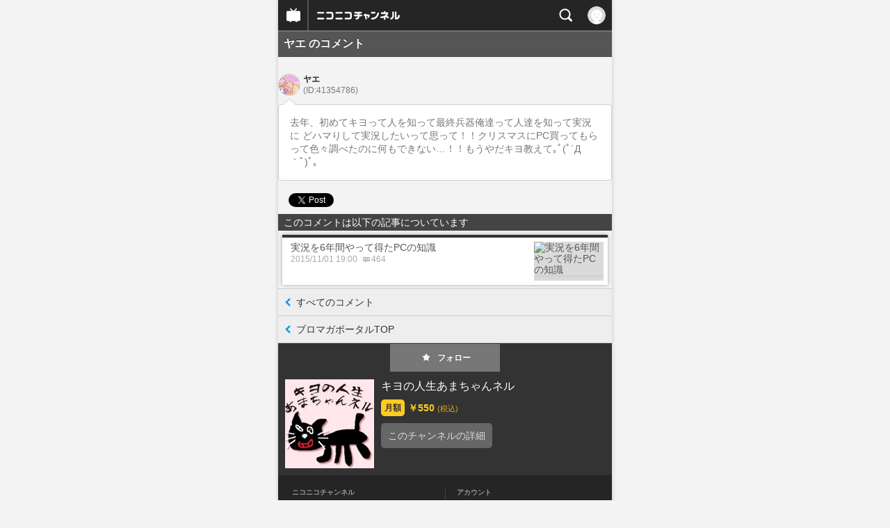

--- FILE ---
content_type: application/javascript
request_url: https://secure-dcdn.cdn.nimg.jp/nicochannel/spchfront/js/search_videos.js?1769058450
body_size: 2270
content:
;(function($) {

var ApiRequest = {
	request: function(key) {
		return Ch.API.get(
			key,
			ApiRequest._getParams.apply(this, arguments),
			'html',
			TagHolder.get()
		);
	},
	_getParams: function(key, page, sortAndOrder) {
		var params = $.extend({}, sortAndOrder || {}, {page: page});

		switch(key) {
			case 'MenuChannel':
				params = {id: Ch.deserialize().key, page: page};
				break;

			case 'SearchVideo':
				var p = Ch.deserialize();
				params.word = p.key;
				if (p.params.mode) params.mode = p.params.mode;
				if (p.params.channel_id) params.channel_id = p.params.channel_id;
				break;

			case 'JoinChannel':
				break;

			case 'PpvHistory':
				params = {page: page};
				break;

			case 'CPSearchVideo':
				$.extend(params, {
					channel_id: Ch.getChannelId(), word: Ch.deserialize().key
				});
				break;

			case 'CPPpvVideo':
			case 'CPPastPpvLive':
				$.extend(params, {channel_id: Ch.getChannelId(), ppv: 1});
				break;

            case 'CPMemberVideo':
                $.extend(params, {channel_id: Ch.getChannelId(), member_watchable: 1});
                break;

			default:
				params.channel_id = Ch.getChannelId();
				break;
		};

		return params;
	}
};

var TagHolder = (function() {
	var _tag = '';

	return {
		get: function() {return _tag;},
		set: function(tag) {_tag = tag;}
	};
})();

var Sorter = function(value) {
	var _sort  = '', _order = '';

	var methods = {
		sort: function(value) {
			var tmp = (value || '').split('_');
			if (tmp.length !== 2) return;
			_sort  = tmp[0];
			_order = tmp[1];
		},
		getSortAndOrder: function() {
			return _sort != '' ? {sort: _sort, order: _order} : null;
		}
	};

	methods.sort(value);
	return methods;
};

var MoreButton = function(isCPPastLive) {
	var _page       = 1,
		_maxDisplay = 5,
		_maxPage    = Ch.params.get('max_page') || 1,
		_hasMore    = isCPPastLive ? Ch.params.get('has_next_page') : null,
		_loading    = false;

	var methods =  {
		getMore: function(key, sortAndOrder, reset) {
			if (_loading) return;
			_loading = true;
			reset ? _page = 1 : _page++;

			return ApiRequest.request(key, _page, sortAndOrder)
				.always(function() {_loading = false;});
		},
		setMax: function(hasMore) {
			_hasMore = hasMore;
		},
		isMax: function() {
			return isCPPastLive ? !_hasMore : _page >= _maxPage;
		},
		getPage: function() {
			return _page;
		},
		getRemovalPage: function() {
			var p = _page - _maxDisplay;
			return p > 0 ? p : 0;
		},
		cancel: function() {
			_page--;
		}
	};

	return methods;
};

var Renderer = function(listElement, isCPPastLive) {
	listElement = $(listElement);

	var _displayCount = 10;

	var _init = function() {
		listElement.find('li').data('page', 1);
	};

	var methods = {
		update: function(html, page, removalPage) {
			page == 1 && listElement.empty();

			removalPage && listElement.find('li').filter(function() {
				return $(this).data('page') == removalPage;
			}).remove();

			var li = $(html).find('li').data('page', page || 1);
			if (isCPPastLive) li = li.slice(0, _displayCount);

			listElement.append(li);
			Ch.DelayLoader.load(li.find('img'));
		},
		showError: function(html) {
			var text = Ch.trim(html);
			if (text.indexOf('<') > -1) return false;
			window.alert(text);
			return true;
		},
		hasMore: function(html) {
			return $(html).find('li').length > _displayCount;
		}
	};

	_init();
	return methods;
};

var ActivityIndicator = function(element, showOrHide) {
	var className = '.loading',
		button    = $(element),
		indicator = button.siblings(className);
	    displayedAll = $('.is_displayedAllContents'); // 「全て表示済み」を示すメッセージ

	var methods =  {
		activate: function() {
			button.hide();
			indicator.show();
            displayedAll.hide();
		},
		inactivate: function(showOrHide) {
			indicator.hide();
			showOrHide && button.show();
            !showOrHide && displayedAll.show();
		},
		toggle: function(showOrHide) {
			indicator.hide();
			button[showOrHide ? 'show' : 'hide']();
            displayedAll[!showOrHide ? 'show' : 'hide']();
		}
	};

	typeof showOrHide === 'boolean' && methods.toggle(showOrHide);
	return methods;
};

var log = Ch.Logger.log;

$.fn.moreButtonize = function(key, sortSelectSelector, listElement) {
	var isCPPastLive = (key == 'CPPastLive' || key == 'CPPastPpvLive'),
		button       = this.eq(0),
		sortSelectEl = $(sortSelectSelector),
		moreBtn      = MoreButton(isCPPastLive),
		renderer     = Renderer(listElement, isCPPastLive),
		aIndicator   = ActivityIndicator(this, !moreBtn.isMax()),
		sorter       = Sorter(sortSelectEl.val()),
		renderList   = function(data, sorted) {
			if (renderer.showError(data)) {
				moreBtn.cancel();
				aIndicator.inactivate(true);
				return;
			}

			if (isCPPastLive) moreBtn.setMax(renderer.hasMore(data));
			renderer.update(data, moreBtn.getPage(), moreBtn.getRemovalPage());
			aIndicator[sorted ? 'toggle' : 'inactivate'](!moreBtn.isMax());
		};

	sortSelectEl.on('change.moreButtonize', function(e) {
		sorter.sort($(this).val());
		button.trigger('click.moreButtonize', [true]);
	});

	button.on('click.moreButtonize', function(e, sorted) {
		e.preventDefault();
		aIndicator.activate();

		moreBtn.getMore(key, sorter.getSortAndOrder(), sorted)
			.done(function(data) {
				renderList(data, sorted);
			})
			.fail(function(jqXHR, textStatus, errorThrown) {
				log('error: ' + textStatus);
			});
	});

	return this;
};

$(function() {
	$('.listContentsThmbWrap').each(function() {
		var el = $(this), tmp = this.id.split('_'), key = tmp[1] ? tmp[1] : '';
		if (!key) return;

		el.find('.loadMore:first').find('.btnMore').moreButtonize(
			key,
			['#listContentsThmbSort', key].join('_'),
			el.find('.listContentsThmb')
		);
	});
});

})(jQuery);
